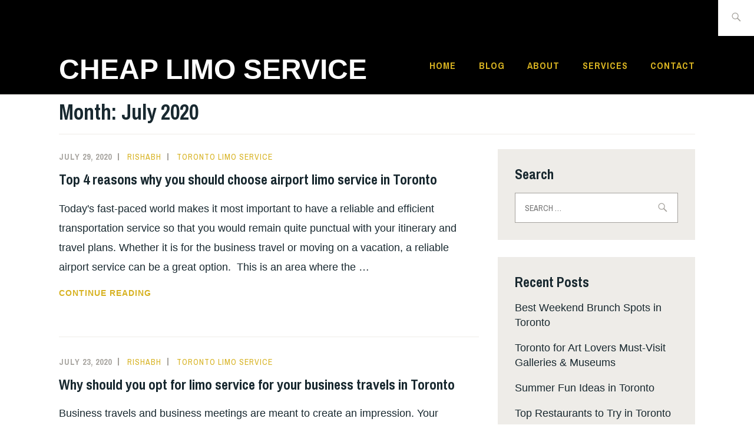

--- FILE ---
content_type: text/html; charset=UTF-8
request_url: https://blog.cheaplimousineservice.ca/2020/07
body_size: 11019
content:
<!DOCTYPE html>
<html lang="en-US" itemscope itemtype="http://schema.org/WebPage">
<head>
<meta charset="UTF-8">
<meta name="viewport" content="width=device-width, initial-scale=1">
<link rel="profile" href="http://gmpg.org/xfn/11">
<link rel="pingback" href="https://blog.cheaplimousineservice.ca/xmlrpc.php">

<title>July 2020 &#8211; Cheap Limo Service</title>
<meta name='robots' content='max-image-preview:large' />
<link rel='dns-prefetch' href='//secure.gravatar.com' />
<link rel='dns-prefetch' href='//fonts.googleapis.com' />
<link rel='dns-prefetch' href='//v0.wordpress.com' />
<link rel='dns-prefetch' href='//i0.wp.com' />
<link rel="alternate" type="application/rss+xml" title="Cheap Limo Service &raquo; Feed" href="https://blog.cheaplimousineservice.ca/feed" />
<link rel="alternate" type="application/rss+xml" title="Cheap Limo Service &raquo; Comments Feed" href="https://blog.cheaplimousineservice.ca/comments/feed" />
<script type="text/javascript">
window._wpemojiSettings = {"baseUrl":"https:\/\/s.w.org\/images\/core\/emoji\/14.0.0\/72x72\/","ext":".png","svgUrl":"https:\/\/s.w.org\/images\/core\/emoji\/14.0.0\/svg\/","svgExt":".svg","source":{"concatemoji":"https:\/\/blog.cheaplimousineservice.ca\/wp-includes\/js\/wp-emoji-release.min.js?ver=6.1.9"}};
/*! This file is auto-generated */
!function(e,a,t){var n,r,o,i=a.createElement("canvas"),p=i.getContext&&i.getContext("2d");function s(e,t){var a=String.fromCharCode,e=(p.clearRect(0,0,i.width,i.height),p.fillText(a.apply(this,e),0,0),i.toDataURL());return p.clearRect(0,0,i.width,i.height),p.fillText(a.apply(this,t),0,0),e===i.toDataURL()}function c(e){var t=a.createElement("script");t.src=e,t.defer=t.type="text/javascript",a.getElementsByTagName("head")[0].appendChild(t)}for(o=Array("flag","emoji"),t.supports={everything:!0,everythingExceptFlag:!0},r=0;r<o.length;r++)t.supports[o[r]]=function(e){if(p&&p.fillText)switch(p.textBaseline="top",p.font="600 32px Arial",e){case"flag":return s([127987,65039,8205,9895,65039],[127987,65039,8203,9895,65039])?!1:!s([55356,56826,55356,56819],[55356,56826,8203,55356,56819])&&!s([55356,57332,56128,56423,56128,56418,56128,56421,56128,56430,56128,56423,56128,56447],[55356,57332,8203,56128,56423,8203,56128,56418,8203,56128,56421,8203,56128,56430,8203,56128,56423,8203,56128,56447]);case"emoji":return!s([129777,127995,8205,129778,127999],[129777,127995,8203,129778,127999])}return!1}(o[r]),t.supports.everything=t.supports.everything&&t.supports[o[r]],"flag"!==o[r]&&(t.supports.everythingExceptFlag=t.supports.everythingExceptFlag&&t.supports[o[r]]);t.supports.everythingExceptFlag=t.supports.everythingExceptFlag&&!t.supports.flag,t.DOMReady=!1,t.readyCallback=function(){t.DOMReady=!0},t.supports.everything||(n=function(){t.readyCallback()},a.addEventListener?(a.addEventListener("DOMContentLoaded",n,!1),e.addEventListener("load",n,!1)):(e.attachEvent("onload",n),a.attachEvent("onreadystatechange",function(){"complete"===a.readyState&&t.readyCallback()})),(e=t.source||{}).concatemoji?c(e.concatemoji):e.wpemoji&&e.twemoji&&(c(e.twemoji),c(e.wpemoji)))}(window,document,window._wpemojiSettings);
</script>
<style type="text/css">
img.wp-smiley,
img.emoji {
	display: inline !important;
	border: none !important;
	box-shadow: none !important;
	height: 1em !important;
	width: 1em !important;
	margin: 0 0.07em !important;
	vertical-align: -0.1em !important;
	background: none !important;
	padding: 0 !important;
}
</style>
	<link rel='stylesheet' id='wp-block-library-css' href='https://blog.cheaplimousineservice.ca/wp-includes/css/dist/block-library/style.min.css?ver=6.1.9' type='text/css' media='all' />
<style id='wp-block-library-inline-css' type='text/css'>
.has-text-align-justify{text-align:justify;}
</style>
<link rel='stylesheet' id='mediaelement-css' href='https://blog.cheaplimousineservice.ca/wp-includes/js/mediaelement/mediaelementplayer-legacy.min.css?ver=4.2.17' type='text/css' media='all' />
<link rel='stylesheet' id='wp-mediaelement-css' href='https://blog.cheaplimousineservice.ca/wp-includes/js/mediaelement/wp-mediaelement.min.css?ver=6.1.9' type='text/css' media='all' />
<link rel='stylesheet' id='classic-theme-styles-css' href='https://blog.cheaplimousineservice.ca/wp-includes/css/classic-themes.min.css?ver=1' type='text/css' media='all' />
<style id='global-styles-inline-css' type='text/css'>
body{--wp--preset--color--black: #192930;--wp--preset--color--cyan-bluish-gray: #abb8c3;--wp--preset--color--white: #ffffff;--wp--preset--color--pale-pink: #f78da7;--wp--preset--color--vivid-red: #cf2e2e;--wp--preset--color--luminous-vivid-orange: #ff6900;--wp--preset--color--luminous-vivid-amber: #fcb900;--wp--preset--color--light-green-cyan: #7bdcb5;--wp--preset--color--vivid-green-cyan: #00d084;--wp--preset--color--pale-cyan-blue: #8ed1fc;--wp--preset--color--vivid-cyan-blue: #0693e3;--wp--preset--color--vivid-purple: #9b51e0;--wp--preset--color--dark-gray: #474f53;--wp--preset--color--medium-gray: #a5a29d;--wp--preset--color--light-gray: #eeece8;--wp--preset--color--yellow: #d7b221;--wp--preset--color--dark-yellow: #9c8012;--wp--preset--gradient--vivid-cyan-blue-to-vivid-purple: linear-gradient(135deg,rgba(6,147,227,1) 0%,rgb(155,81,224) 100%);--wp--preset--gradient--light-green-cyan-to-vivid-green-cyan: linear-gradient(135deg,rgb(122,220,180) 0%,rgb(0,208,130) 100%);--wp--preset--gradient--luminous-vivid-amber-to-luminous-vivid-orange: linear-gradient(135deg,rgba(252,185,0,1) 0%,rgba(255,105,0,1) 100%);--wp--preset--gradient--luminous-vivid-orange-to-vivid-red: linear-gradient(135deg,rgba(255,105,0,1) 0%,rgb(207,46,46) 100%);--wp--preset--gradient--very-light-gray-to-cyan-bluish-gray: linear-gradient(135deg,rgb(238,238,238) 0%,rgb(169,184,195) 100%);--wp--preset--gradient--cool-to-warm-spectrum: linear-gradient(135deg,rgb(74,234,220) 0%,rgb(151,120,209) 20%,rgb(207,42,186) 40%,rgb(238,44,130) 60%,rgb(251,105,98) 80%,rgb(254,248,76) 100%);--wp--preset--gradient--blush-light-purple: linear-gradient(135deg,rgb(255,206,236) 0%,rgb(152,150,240) 100%);--wp--preset--gradient--blush-bordeaux: linear-gradient(135deg,rgb(254,205,165) 0%,rgb(254,45,45) 50%,rgb(107,0,62) 100%);--wp--preset--gradient--luminous-dusk: linear-gradient(135deg,rgb(255,203,112) 0%,rgb(199,81,192) 50%,rgb(65,88,208) 100%);--wp--preset--gradient--pale-ocean: linear-gradient(135deg,rgb(255,245,203) 0%,rgb(182,227,212) 50%,rgb(51,167,181) 100%);--wp--preset--gradient--electric-grass: linear-gradient(135deg,rgb(202,248,128) 0%,rgb(113,206,126) 100%);--wp--preset--gradient--midnight: linear-gradient(135deg,rgb(2,3,129) 0%,rgb(40,116,252) 100%);--wp--preset--duotone--dark-grayscale: url('#wp-duotone-dark-grayscale');--wp--preset--duotone--grayscale: url('#wp-duotone-grayscale');--wp--preset--duotone--purple-yellow: url('#wp-duotone-purple-yellow');--wp--preset--duotone--blue-red: url('#wp-duotone-blue-red');--wp--preset--duotone--midnight: url('#wp-duotone-midnight');--wp--preset--duotone--magenta-yellow: url('#wp-duotone-magenta-yellow');--wp--preset--duotone--purple-green: url('#wp-duotone-purple-green');--wp--preset--duotone--blue-orange: url('#wp-duotone-blue-orange');--wp--preset--font-size--small: 13px;--wp--preset--font-size--medium: 20px;--wp--preset--font-size--large: 36px;--wp--preset--font-size--x-large: 42px;--wp--preset--spacing--20: 0.44rem;--wp--preset--spacing--30: 0.67rem;--wp--preset--spacing--40: 1rem;--wp--preset--spacing--50: 1.5rem;--wp--preset--spacing--60: 2.25rem;--wp--preset--spacing--70: 3.38rem;--wp--preset--spacing--80: 5.06rem;}:where(.is-layout-flex){gap: 0.5em;}body .is-layout-flow > .alignleft{float: left;margin-inline-start: 0;margin-inline-end: 2em;}body .is-layout-flow > .alignright{float: right;margin-inline-start: 2em;margin-inline-end: 0;}body .is-layout-flow > .aligncenter{margin-left: auto !important;margin-right: auto !important;}body .is-layout-constrained > .alignleft{float: left;margin-inline-start: 0;margin-inline-end: 2em;}body .is-layout-constrained > .alignright{float: right;margin-inline-start: 2em;margin-inline-end: 0;}body .is-layout-constrained > .aligncenter{margin-left: auto !important;margin-right: auto !important;}body .is-layout-constrained > :where(:not(.alignleft):not(.alignright):not(.alignfull)){max-width: var(--wp--style--global--content-size);margin-left: auto !important;margin-right: auto !important;}body .is-layout-constrained > .alignwide{max-width: var(--wp--style--global--wide-size);}body .is-layout-flex{display: flex;}body .is-layout-flex{flex-wrap: wrap;align-items: center;}body .is-layout-flex > *{margin: 0;}:where(.wp-block-columns.is-layout-flex){gap: 2em;}.has-black-color{color: var(--wp--preset--color--black) !important;}.has-cyan-bluish-gray-color{color: var(--wp--preset--color--cyan-bluish-gray) !important;}.has-white-color{color: var(--wp--preset--color--white) !important;}.has-pale-pink-color{color: var(--wp--preset--color--pale-pink) !important;}.has-vivid-red-color{color: var(--wp--preset--color--vivid-red) !important;}.has-luminous-vivid-orange-color{color: var(--wp--preset--color--luminous-vivid-orange) !important;}.has-luminous-vivid-amber-color{color: var(--wp--preset--color--luminous-vivid-amber) !important;}.has-light-green-cyan-color{color: var(--wp--preset--color--light-green-cyan) !important;}.has-vivid-green-cyan-color{color: var(--wp--preset--color--vivid-green-cyan) !important;}.has-pale-cyan-blue-color{color: var(--wp--preset--color--pale-cyan-blue) !important;}.has-vivid-cyan-blue-color{color: var(--wp--preset--color--vivid-cyan-blue) !important;}.has-vivid-purple-color{color: var(--wp--preset--color--vivid-purple) !important;}.has-black-background-color{background-color: var(--wp--preset--color--black) !important;}.has-cyan-bluish-gray-background-color{background-color: var(--wp--preset--color--cyan-bluish-gray) !important;}.has-white-background-color{background-color: var(--wp--preset--color--white) !important;}.has-pale-pink-background-color{background-color: var(--wp--preset--color--pale-pink) !important;}.has-vivid-red-background-color{background-color: var(--wp--preset--color--vivid-red) !important;}.has-luminous-vivid-orange-background-color{background-color: var(--wp--preset--color--luminous-vivid-orange) !important;}.has-luminous-vivid-amber-background-color{background-color: var(--wp--preset--color--luminous-vivid-amber) !important;}.has-light-green-cyan-background-color{background-color: var(--wp--preset--color--light-green-cyan) !important;}.has-vivid-green-cyan-background-color{background-color: var(--wp--preset--color--vivid-green-cyan) !important;}.has-pale-cyan-blue-background-color{background-color: var(--wp--preset--color--pale-cyan-blue) !important;}.has-vivid-cyan-blue-background-color{background-color: var(--wp--preset--color--vivid-cyan-blue) !important;}.has-vivid-purple-background-color{background-color: var(--wp--preset--color--vivid-purple) !important;}.has-black-border-color{border-color: var(--wp--preset--color--black) !important;}.has-cyan-bluish-gray-border-color{border-color: var(--wp--preset--color--cyan-bluish-gray) !important;}.has-white-border-color{border-color: var(--wp--preset--color--white) !important;}.has-pale-pink-border-color{border-color: var(--wp--preset--color--pale-pink) !important;}.has-vivid-red-border-color{border-color: var(--wp--preset--color--vivid-red) !important;}.has-luminous-vivid-orange-border-color{border-color: var(--wp--preset--color--luminous-vivid-orange) !important;}.has-luminous-vivid-amber-border-color{border-color: var(--wp--preset--color--luminous-vivid-amber) !important;}.has-light-green-cyan-border-color{border-color: var(--wp--preset--color--light-green-cyan) !important;}.has-vivid-green-cyan-border-color{border-color: var(--wp--preset--color--vivid-green-cyan) !important;}.has-pale-cyan-blue-border-color{border-color: var(--wp--preset--color--pale-cyan-blue) !important;}.has-vivid-cyan-blue-border-color{border-color: var(--wp--preset--color--vivid-cyan-blue) !important;}.has-vivid-purple-border-color{border-color: var(--wp--preset--color--vivid-purple) !important;}.has-vivid-cyan-blue-to-vivid-purple-gradient-background{background: var(--wp--preset--gradient--vivid-cyan-blue-to-vivid-purple) !important;}.has-light-green-cyan-to-vivid-green-cyan-gradient-background{background: var(--wp--preset--gradient--light-green-cyan-to-vivid-green-cyan) !important;}.has-luminous-vivid-amber-to-luminous-vivid-orange-gradient-background{background: var(--wp--preset--gradient--luminous-vivid-amber-to-luminous-vivid-orange) !important;}.has-luminous-vivid-orange-to-vivid-red-gradient-background{background: var(--wp--preset--gradient--luminous-vivid-orange-to-vivid-red) !important;}.has-very-light-gray-to-cyan-bluish-gray-gradient-background{background: var(--wp--preset--gradient--very-light-gray-to-cyan-bluish-gray) !important;}.has-cool-to-warm-spectrum-gradient-background{background: var(--wp--preset--gradient--cool-to-warm-spectrum) !important;}.has-blush-light-purple-gradient-background{background: var(--wp--preset--gradient--blush-light-purple) !important;}.has-blush-bordeaux-gradient-background{background: var(--wp--preset--gradient--blush-bordeaux) !important;}.has-luminous-dusk-gradient-background{background: var(--wp--preset--gradient--luminous-dusk) !important;}.has-pale-ocean-gradient-background{background: var(--wp--preset--gradient--pale-ocean) !important;}.has-electric-grass-gradient-background{background: var(--wp--preset--gradient--electric-grass) !important;}.has-midnight-gradient-background{background: var(--wp--preset--gradient--midnight) !important;}.has-small-font-size{font-size: var(--wp--preset--font-size--small) !important;}.has-medium-font-size{font-size: var(--wp--preset--font-size--medium) !important;}.has-large-font-size{font-size: var(--wp--preset--font-size--large) !important;}.has-x-large-font-size{font-size: var(--wp--preset--font-size--x-large) !important;}
.wp-block-navigation a:where(:not(.wp-element-button)){color: inherit;}
:where(.wp-block-columns.is-layout-flex){gap: 2em;}
.wp-block-pullquote{font-size: 1.5em;line-height: 1.6;}
</style>
<link rel='stylesheet' id='ixion-style-css' href='https://blog.cheaplimousineservice.ca/wp-content/themes/ixion-wpcom/style.css?ver=6.1.9' type='text/css' media='all' />
<link rel='stylesheet' id='ixion-blocks-css' href='https://blog.cheaplimousineservice.ca/wp-content/themes/ixion-wpcom/blocks.css?ver=6.1.9' type='text/css' media='all' />
<link rel='stylesheet' id='ixion-fonts-archivo-css' href='//fonts.googleapis.com/css?family=Archivo+Narrow%3A400%2C400i%2C700%2C700i&#038;subset=latin%2Clatin-ext' type='text/css' media='all' />
<link rel='stylesheet' id='ixion-fonts-cooper-css' href='https://blog.cheaplimousineservice.ca/wp-content/themes/ixion-wpcom/assets/fonts/cooperhewitt.css' type='text/css' media='all' />
<link rel='stylesheet' id='genericons-css' href='https://blog.cheaplimousineservice.ca/wp-content/plugins/jetpack/_inc/genericons/genericons/genericons.css?ver=3.1' type='text/css' media='all' />
<link rel='stylesheet' id='jetpack_css-css' href='https://blog.cheaplimousineservice.ca/wp-content/plugins/jetpack/css/jetpack.css?ver=11.8.6' type='text/css' media='all' />
<link rel="https://api.w.org/" href="https://blog.cheaplimousineservice.ca/wp-json/" /><link rel="EditURI" type="application/rsd+xml" title="RSD" href="https://blog.cheaplimousineservice.ca/xmlrpc.php?rsd" />
<link rel="wlwmanifest" type="application/wlwmanifest+xml" href="https://blog.cheaplimousineservice.ca/wp-includes/wlwmanifest.xml" />
<meta name="generator" content="WordPress 6.1.9" />
	<style>img#wpstats{display:none}</style>
			<style type="text/css">
			.site-title a,
		.site-description {
			color: #fcfcfc;
		}
		</style>
	<style type="text/css" id="wp-custom-css">.branding-container, #masthead {
    background-color: #000000;
}

.utility-container {
    border-bottom: 0;
}
.header-overlay {
    background-color: #ffffff;
}
.site-description {
    color: #000;
}
.site-footer {
    border-top: 1px solid #eeece8;
    background-color: #000;
    color: #a5a29d;
}
.footer-widgets .widget-area .widget:last-of-type {
    margin-bottom: 0;
    background-color: #000;
}
.site-header {
    margin-bottom: 0.5em;
}
.header-overlay {

	margin-bottom:0;

}</style><!-- ## NXS/OG ## --><!-- ## NXSOGTAGS ## --><!-- ## NXS/OG ## -->
</head>

<body class="archive date wp-embed-responsive group-blog hfeed has-description no-featured-posts header-overlay-none">
<div id="page" class="site">
	<a class="skip-link screen-reader-text" href="#content">Skip to content</a>

	<header id="masthead" class="site-header" role="banner">

		<div class="utility-container">
						
<form role="search" method="get" class="search-form" action="https://blog.cheaplimousineservice.ca/">
	<label>
		<span class="screen-reader-text">Search for:</span>
		<input type="search" class="search-field"
		placeholder="Search &hellip;"
		value="" name="s"
		title="Search for:" />
		<span class="search-form-icon"></span>
	</label>
	<input type="submit" class="search-submit"
		value="Search" />
</form>
		</div>

		<div class="branding-container">
					<div class="site-branding">
			
								<p class="site-title"><a href="https://blog.cheaplimousineservice.ca/" rel="home">Cheap Limo Service</a></p>
					</div><!-- .site-branding -->
			<nav id="site-navigation" class="main-navigation" role="navigation">
	<button class="menu-toggle" aria-controls="top-menu" aria-expanded="false">Menu</button>
	<div class="menu-main-menu-container"><ul id="top-menu" class="menu"><li id="menu-item-4" class="menu-item menu-item-type-custom menu-item-object-custom menu-item-4"><a href="https://www.cheaplimousineservice.ca/">Home</a></li>
<li id="menu-item-130" class="menu-item menu-item-type-custom menu-item-object-custom menu-item-home menu-item-130"><a href="http://blog.cheaplimousineservice.ca">Blog</a></li>
<li id="menu-item-108" class="menu-item menu-item-type-custom menu-item-object-custom menu-item-108"><a href="https://www.cheaplimousineservice.ca/about-us.html">About</a></li>
<li id="menu-item-109" class="menu-item menu-item-type-custom menu-item-object-custom menu-item-109"><a href="https://www.cheaplimousineservice.ca/limo_service/index.html">Services</a></li>
<li id="menu-item-110" class="menu-item menu-item-type-custom menu-item-object-custom menu-item-110"><a href="https://www.cheaplimousineservice.ca/contact-us.html">Contact</a></li>
</ul></div></nav>
		</div>

	</header>

	
	<div id="content" class="site-content">

	<header class="page-header">
		<h1 class="page-title">Month: <span>July 2020</span></h1>	</header>


	<div id="primary" class="content-area">
		<main id="main" class="site-main" role="main">

		
<article id="post-253" class="post-253 post type-post status-publish format-standard hentry category-toronto-limo-service tag-adventure-toronto tag-airport-limo-toronto tag-cheap-wedding-limo tag-holiday-in-toronto tag-indoor-playgrounds-toronto tag-limo-tours tag-niagara-falls-limo tag-niagara-limo-tour tag-niagara-tour-from-toronto tag-night-out-limo tag-places-to-visit-in-toronto tag-restaurants-toronto tag-shopping-tours-toronto tag-summer-vacation-in-toronto tag-toronto-cruise tag-toronto-eaton-centre tag-toronto-limo tag-toronto-limo-tours tag-toronto-shopping-malls tag-toronto-tour tag-toronto-tour-guidelines tag-toronto-tours tag-toronto-vacations-hotspot tag-wedding-limo-packages no-featured-image">
	<div class="entry-body">
		<header class="entry-header">
					<div class="entry-meta">
			<span class="posted-on"><a href="https://blog.cheaplimousineservice.ca/top-4-reasons-why-you-should-choose-airport-limo-service-in-toronto" rel="bookmark"><time class="entry-date published" datetime="2020-07-29T04:09:41+00:00">July 29, 2020</time><time class="updated" datetime="2020-07-29T04:23:31+00:00">July 29, 2020</time></a></span> <span class="byline"><span class="author vcard"><a class="url fn n" href="https://blog.cheaplimousineservice.ca/author/rish">Rishabh</a></span></span> <span class="cat-links"><a href="https://blog.cheaplimousineservice.ca/category/toronto-limo-service" rel="category tag">Toronto Limo Service</a></span>					</div><!-- .entry-meta -->
<h2 class="entry-title"><a href="https://blog.cheaplimousineservice.ca/top-4-reasons-why-you-should-choose-airport-limo-service-in-toronto" rel="bookmark">Top 4 reasons why you should choose airport limo service in Toronto</a></h2>		</header>
		<div class="entry-content">
			<p>Today's fast-paced world makes it most important to have a reliable and efficient transportation service so that you would remain quite punctual with your itinerary and travel plans. Whether it is for the business travel or moving on a vacation, a reliable airport service can be a great option.&nbsp; This is an area where the &hellip; <a href="https://blog.cheaplimousineservice.ca/top-4-reasons-why-you-should-choose-airport-limo-service-in-toronto" class="more-link">Continue reading <span class="screen-reader-text">Top 4 reasons why you should choose airport limo service in Toronto</span></a></p>		</div><!-- .entry-content -->

		
			</div> <!-- .entry-body -->
</article><!-- #post-## -->

<article id="post-248" class="post-248 post type-post status-publish format-standard hentry category-toronto-limo-service tag-adventure-toronto tag-airport-limo-toronto tag-holiday-in-toronto tag-niagara-tour-from-toronto tag-places-to-visit-in-toronto tag-summer-vacation-in-toronto tag-toronto-cruise tag-toronto-limo tag-toronto-limo-tours tag-toronto-tour tag-toronto-tour-guidelines tag-toronto-tours no-featured-image">
	<div class="entry-body">
		<header class="entry-header">
					<div class="entry-meta">
			<span class="posted-on"><a href="https://blog.cheaplimousineservice.ca/why-should-you-opt-for-limo-service-for-your-business-travels-in-toronto" rel="bookmark"><time class="entry-date published" datetime="2020-07-23T07:11:37+00:00">July 23, 2020</time><time class="updated" datetime="2020-07-23T07:12:33+00:00">July 23, 2020</time></a></span> <span class="byline"><span class="author vcard"><a class="url fn n" href="https://blog.cheaplimousineservice.ca/author/rish">Rishabh</a></span></span> <span class="cat-links"><a href="https://blog.cheaplimousineservice.ca/category/toronto-limo-service" rel="category tag">Toronto Limo Service</a></span>					</div><!-- .entry-meta -->
<h2 class="entry-title"><a href="https://blog.cheaplimousineservice.ca/why-should-you-opt-for-limo-service-for-your-business-travels-in-toronto" rel="bookmark">Why should you opt for limo service for your business travels in Toronto</a></h2>		</header>
		<div class="entry-content">
			<p>Business travels and business meetings are meant to create an impression. Your gracious presence would be something that would make it one of the essential elements to begin with, but how you arrive at the meeting would also have a bearing on how you would do it. Business limo services should definitely be one of &hellip; <a href="https://blog.cheaplimousineservice.ca/why-should-you-opt-for-limo-service-for-your-business-travels-in-toronto" class="more-link">Continue reading <span class="screen-reader-text">Why should you opt for limo service for your business travels in Toronto</span></a></p>		</div><!-- .entry-content -->

		
			</div> <!-- .entry-body -->
</article><!-- #post-## -->

		</main>
	</div>

<aside id="secondary" class="widget-area" role="complementary">
	<section id="search-3" class="widget widget_search"><h2 class="widget-title">Search</h2>
<form role="search" method="get" class="search-form" action="https://blog.cheaplimousineservice.ca/">
	<label>
		<span class="screen-reader-text">Search for:</span>
		<input type="search" class="search-field"
		placeholder="Search &hellip;"
		value="" name="s"
		title="Search for:" />
		<span class="search-form-icon"></span>
	</label>
	<input type="submit" class="search-submit"
		value="Search" />
</form>
</section>
		<section id="recent-posts-4" class="widget widget_recent_entries">
		<h2 class="widget-title">Recent Posts</h2>
		<ul>
											<li>
					<a href="https://blog.cheaplimousineservice.ca/best-weekend-brunch-spots-in-toronto">Best Weekend Brunch Spots in Toronto</a>
									</li>
											<li>
					<a href="https://blog.cheaplimousineservice.ca/toronto-for-art-lovers-must-visit-galleries-museums">Toronto for Art Lovers Must-Visit Galleries &amp; Museums</a>
									</li>
											<li>
					<a href="https://blog.cheaplimousineservice.ca/summer-fun-ideas-in-toronto">Summer Fun Ideas in Toronto</a>
									</li>
											<li>
					<a href="https://blog.cheaplimousineservice.ca/top-restaurants-to-try-in-toronto">Top Restaurants to Try in Toronto</a>
									</li>
											<li>
					<a href="https://blog.cheaplimousineservice.ca/top-7-benefits-of-hiring-a-limo-service-in-toronto">Top 7 Benefits of Hiring a Limo Service in Toronto</a>
									</li>
					</ul>

		</section><section id="archives-4" class="widget widget_archive"><h2 class="widget-title">Archives</h2>
			<ul>
					<li><a href='https://blog.cheaplimousineservice.ca/2025/12'>December 2025</a></li>
	<li><a href='https://blog.cheaplimousineservice.ca/2025/11'>November 2025</a></li>
	<li><a href='https://blog.cheaplimousineservice.ca/2025/10'>October 2025</a></li>
	<li><a href='https://blog.cheaplimousineservice.ca/2025/09'>September 2025</a></li>
	<li><a href='https://blog.cheaplimousineservice.ca/2025/08'>August 2025</a></li>
	<li><a href='https://blog.cheaplimousineservice.ca/2025/07'>July 2025</a></li>
	<li><a href='https://blog.cheaplimousineservice.ca/2025/06'>June 2025</a></li>
	<li><a href='https://blog.cheaplimousineservice.ca/2025/05'>May 2025</a></li>
	<li><a href='https://blog.cheaplimousineservice.ca/2025/04'>April 2025</a></li>
	<li><a href='https://blog.cheaplimousineservice.ca/2025/03'>March 2025</a></li>
	<li><a href='https://blog.cheaplimousineservice.ca/2025/02'>February 2025</a></li>
	<li><a href='https://blog.cheaplimousineservice.ca/2025/01'>January 2025</a></li>
	<li><a href='https://blog.cheaplimousineservice.ca/2024/12'>December 2024</a></li>
	<li><a href='https://blog.cheaplimousineservice.ca/2024/11'>November 2024</a></li>
	<li><a href='https://blog.cheaplimousineservice.ca/2024/10'>October 2024</a></li>
	<li><a href='https://blog.cheaplimousineservice.ca/2024/09'>September 2024</a></li>
	<li><a href='https://blog.cheaplimousineservice.ca/2024/08'>August 2024</a></li>
	<li><a href='https://blog.cheaplimousineservice.ca/2024/07'>July 2024</a></li>
	<li><a href='https://blog.cheaplimousineservice.ca/2024/04'>April 2024</a></li>
	<li><a href='https://blog.cheaplimousineservice.ca/2024/03'>March 2024</a></li>
	<li><a href='https://blog.cheaplimousineservice.ca/2024/02'>February 2024</a></li>
	<li><a href='https://blog.cheaplimousineservice.ca/2024/01'>January 2024</a></li>
	<li><a href='https://blog.cheaplimousineservice.ca/2023/12'>December 2023</a></li>
	<li><a href='https://blog.cheaplimousineservice.ca/2023/11'>November 2023</a></li>
	<li><a href='https://blog.cheaplimousineservice.ca/2023/10'>October 2023</a></li>
	<li><a href='https://blog.cheaplimousineservice.ca/2023/09'>September 2023</a></li>
	<li><a href='https://blog.cheaplimousineservice.ca/2023/08'>August 2023</a></li>
	<li><a href='https://blog.cheaplimousineservice.ca/2023/07'>July 2023</a></li>
	<li><a href='https://blog.cheaplimousineservice.ca/2023/06'>June 2023</a></li>
	<li><a href='https://blog.cheaplimousineservice.ca/2023/05'>May 2023</a></li>
	<li><a href='https://blog.cheaplimousineservice.ca/2023/03'>March 2023</a></li>
	<li><a href='https://blog.cheaplimousineservice.ca/2023/02'>February 2023</a></li>
	<li><a href='https://blog.cheaplimousineservice.ca/2023/01'>January 2023</a></li>
	<li><a href='https://blog.cheaplimousineservice.ca/2022/12'>December 2022</a></li>
	<li><a href='https://blog.cheaplimousineservice.ca/2022/11'>November 2022</a></li>
	<li><a href='https://blog.cheaplimousineservice.ca/2022/10'>October 2022</a></li>
	<li><a href='https://blog.cheaplimousineservice.ca/2022/09'>September 2022</a></li>
	<li><a href='https://blog.cheaplimousineservice.ca/2022/08'>August 2022</a></li>
	<li><a href='https://blog.cheaplimousineservice.ca/2022/07'>July 2022</a></li>
	<li><a href='https://blog.cheaplimousineservice.ca/2022/06'>June 2022</a></li>
	<li><a href='https://blog.cheaplimousineservice.ca/2022/05'>May 2022</a></li>
	<li><a href='https://blog.cheaplimousineservice.ca/2022/04'>April 2022</a></li>
	<li><a href='https://blog.cheaplimousineservice.ca/2022/03'>March 2022</a></li>
	<li><a href='https://blog.cheaplimousineservice.ca/2022/02'>February 2022</a></li>
	<li><a href='https://blog.cheaplimousineservice.ca/2022/01'>January 2022</a></li>
	<li><a href='https://blog.cheaplimousineservice.ca/2021/12'>December 2021</a></li>
	<li><a href='https://blog.cheaplimousineservice.ca/2021/11'>November 2021</a></li>
	<li><a href='https://blog.cheaplimousineservice.ca/2021/10'>October 2021</a></li>
	<li><a href='https://blog.cheaplimousineservice.ca/2021/09'>September 2021</a></li>
	<li><a href='https://blog.cheaplimousineservice.ca/2021/08'>August 2021</a></li>
	<li><a href='https://blog.cheaplimousineservice.ca/2021/07'>July 2021</a></li>
	<li><a href='https://blog.cheaplimousineservice.ca/2021/05'>May 2021</a></li>
	<li><a href='https://blog.cheaplimousineservice.ca/2021/04'>April 2021</a></li>
	<li><a href='https://blog.cheaplimousineservice.ca/2021/03'>March 2021</a></li>
	<li><a href='https://blog.cheaplimousineservice.ca/2021/02'>February 2021</a></li>
	<li><a href='https://blog.cheaplimousineservice.ca/2021/01'>January 2021</a></li>
	<li><a href='https://blog.cheaplimousineservice.ca/2020/12'>December 2020</a></li>
	<li><a href='https://blog.cheaplimousineservice.ca/2020/11'>November 2020</a></li>
	<li><a href='https://blog.cheaplimousineservice.ca/2020/10'>October 2020</a></li>
	<li><a href='https://blog.cheaplimousineservice.ca/2020/09'>September 2020</a></li>
	<li><a href='https://blog.cheaplimousineservice.ca/2020/08'>August 2020</a></li>
	<li><a href='https://blog.cheaplimousineservice.ca/2020/07' aria-current="page">July 2020</a></li>
	<li><a href='https://blog.cheaplimousineservice.ca/2018/01'>January 2018</a></li>
	<li><a href='https://blog.cheaplimousineservice.ca/2017/12'>December 2017</a></li>
	<li><a href='https://blog.cheaplimousineservice.ca/2017/11'>November 2017</a></li>
	<li><a href='https://blog.cheaplimousineservice.ca/2017/10'>October 2017</a></li>
	<li><a href='https://blog.cheaplimousineservice.ca/2017/09'>September 2017</a></li>
	<li><a href='https://blog.cheaplimousineservice.ca/2017/08'>August 2017</a></li>
			</ul>

			</section><section id="text-2" class="widget widget_text"><h2 class="widget-title">Find Us</h2>			<div class="textwidget"><p><strong>Address</strong><br />2 Toronto Street #100-264, Toronto, ON M5C 2B5</p>
<p><iframe src="https://www.google.com/maps/embed?pb=!1m18!1m12!1m3!1d2886.922368317508!2d-79.37841848422299!3d43.64978347912126!2m3!1f0!2f0!3f0!3m2!1i1024!2i768!4f13.1!3m3!1m2!1s0x89d4cb326a9e7083%3A0x8b64908609460678!2s2+Toronto+St+%23100%2C+Toronto%2C+ON+M5C+2B5!5e0!3m2!1sen!2sca!4v1502378060315" frameborder="0" style="border:0" allowfullscreen></iframe></p><p><strong>Hours</strong><br />Monday&mdash;Friday: 8:00AM&ndash;8:30PM<br />Saturday &amp; Sunday: By Appointment only</p></div>
		</section></aside>

	</div>
	<footer id="colophon" class="site-footer" role="contentinfo">
			<div class="footer-widgets clear">
		<div class="widget-areas">
							<div class="widget-area">
					<section id="custom_html-3" class="widget_text widget widget_custom_html"><div class="textwidget custom-html-widget"><p><strong>Address</strong><br />2 Toronto Street #100-264, Toronto, ON M5C 2B5</p>
<p><iframe src="https://www.google.com/maps/embed?pb=!1m18!1m12!1m3!1d2886.922368317508!2d-79.37841848422299!3d43.64978347912126!2m3!1f0!2f0!3f0!3m2!1i1024!2i768!4f13.1!3m3!1m2!1s0x89d4cb326a9e7083%3A0x8b64908609460678!2s2+Toronto+St+%23100%2C+Toronto%2C+ON+M5C+2B5!5e0!3m2!1sen!2sca!4v1502378060315" width="400" height="300" frameborder="0" style="border:0" allowfullscreen></iframe></p><p><strong>Hours</strong><br />Monday&mdash;Friday: 8:00AM&ndash;8:30PM<br />Saturday &amp; Sunday: By Appointment only</p></div></section>				</div><!-- .widget-area -->
			
			
			
					</div><!-- .widget-areas -->
	</div><!-- .footer-widgets -->
		<div class="site-info">
	<a href="https://wordpress.org/">Proudly powered by WordPress</a>
	<span class="sep"> | </span>
	Theme: Ixion by <a href="http://automattic.com/" rel="designer">Automattic</a>.</div><!-- .site-info -->	</footer>
</div>
		<div id="jp-carousel-loading-overlay">
			<div id="jp-carousel-loading-wrapper">
				<span id="jp-carousel-library-loading">&nbsp;</span>
			</div>
		</div>
		<div class="jp-carousel-overlay" style="display: none;">

		<div class="jp-carousel-container">
			<!-- The Carousel Swiper -->
			<div
				class="jp-carousel-wrap swiper-container jp-carousel-swiper-container jp-carousel-transitions"
				itemscope
				itemtype="https://schema.org/ImageGallery">
				<div class="jp-carousel swiper-wrapper"></div>
				<div class="jp-swiper-button-prev swiper-button-prev">
					<svg width="25" height="24" viewBox="0 0 25 24" fill="none" xmlns="http://www.w3.org/2000/svg">
						<mask id="maskPrev" mask-type="alpha" maskUnits="userSpaceOnUse" x="8" y="6" width="9" height="12">
							<path d="M16.2072 16.59L11.6496 12L16.2072 7.41L14.8041 6L8.8335 12L14.8041 18L16.2072 16.59Z" fill="white"/>
						</mask>
						<g mask="url(#maskPrev)">
							<rect x="0.579102" width="23.8823" height="24" fill="#FFFFFF"/>
						</g>
					</svg>
				</div>
				<div class="jp-swiper-button-next swiper-button-next">
					<svg width="25" height="24" viewBox="0 0 25 24" fill="none" xmlns="http://www.w3.org/2000/svg">
						<mask id="maskNext" mask-type="alpha" maskUnits="userSpaceOnUse" x="8" y="6" width="8" height="12">
							<path d="M8.59814 16.59L13.1557 12L8.59814 7.41L10.0012 6L15.9718 12L10.0012 18L8.59814 16.59Z" fill="white"/>
						</mask>
						<g mask="url(#maskNext)">
							<rect x="0.34375" width="23.8822" height="24" fill="#FFFFFF"/>
						</g>
					</svg>
				</div>
			</div>
			<!-- The main close buton -->
			<div class="jp-carousel-close-hint">
				<svg width="25" height="24" viewBox="0 0 25 24" fill="none" xmlns="http://www.w3.org/2000/svg">
					<mask id="maskClose" mask-type="alpha" maskUnits="userSpaceOnUse" x="5" y="5" width="15" height="14">
						<path d="M19.3166 6.41L17.9135 5L12.3509 10.59L6.78834 5L5.38525 6.41L10.9478 12L5.38525 17.59L6.78834 19L12.3509 13.41L17.9135 19L19.3166 17.59L13.754 12L19.3166 6.41Z" fill="white"/>
					</mask>
					<g mask="url(#maskClose)">
						<rect x="0.409668" width="23.8823" height="24" fill="#FFFFFF"/>
					</g>
				</svg>
			</div>
			<!-- Image info, comments and meta -->
			<div class="jp-carousel-info">
				<div class="jp-carousel-info-footer">
					<div class="jp-carousel-pagination-container">
						<div class="jp-swiper-pagination swiper-pagination"></div>
						<div class="jp-carousel-pagination"></div>
					</div>
					<div class="jp-carousel-photo-title-container">
						<h2 class="jp-carousel-photo-caption"></h2>
					</div>
					<div class="jp-carousel-photo-icons-container">
						<a href="#" class="jp-carousel-icon-btn jp-carousel-icon-info" aria-label="Toggle photo metadata visibility">
							<span class="jp-carousel-icon">
								<svg width="25" height="24" viewBox="0 0 25 24" fill="none" xmlns="http://www.w3.org/2000/svg">
									<mask id="maskInfo" mask-type="alpha" maskUnits="userSpaceOnUse" x="2" y="2" width="21" height="20">
										<path fill-rule="evenodd" clip-rule="evenodd" d="M12.7537 2C7.26076 2 2.80273 6.48 2.80273 12C2.80273 17.52 7.26076 22 12.7537 22C18.2466 22 22.7046 17.52 22.7046 12C22.7046 6.48 18.2466 2 12.7537 2ZM11.7586 7V9H13.7488V7H11.7586ZM11.7586 11V17H13.7488V11H11.7586ZM4.79292 12C4.79292 16.41 8.36531 20 12.7537 20C17.142 20 20.7144 16.41 20.7144 12C20.7144 7.59 17.142 4 12.7537 4C8.36531 4 4.79292 7.59 4.79292 12Z" fill="white"/>
									</mask>
									<g mask="url(#maskInfo)">
										<rect x="0.8125" width="23.8823" height="24" fill="#FFFFFF"/>
									</g>
								</svg>
							</span>
						</a>
												<a href="#" class="jp-carousel-icon-btn jp-carousel-icon-comments" aria-label="Toggle photo comments visibility">
							<span class="jp-carousel-icon">
								<svg width="25" height="24" viewBox="0 0 25 24" fill="none" xmlns="http://www.w3.org/2000/svg">
									<mask id="maskComments" mask-type="alpha" maskUnits="userSpaceOnUse" x="2" y="2" width="21" height="20">
										<path fill-rule="evenodd" clip-rule="evenodd" d="M4.3271 2H20.2486C21.3432 2 22.2388 2.9 22.2388 4V16C22.2388 17.1 21.3432 18 20.2486 18H6.31729L2.33691 22V4C2.33691 2.9 3.2325 2 4.3271 2ZM6.31729 16H20.2486V4H4.3271V18L6.31729 16Z" fill="white"/>
									</mask>
									<g mask="url(#maskComments)">
										<rect x="0.34668" width="23.8823" height="24" fill="#FFFFFF"/>
									</g>
								</svg>

								<span class="jp-carousel-has-comments-indicator" aria-label="This image has comments."></span>
							</span>
						</a>
											</div>
				</div>
				<div class="jp-carousel-info-extra">
					<div class="jp-carousel-info-content-wrapper">
						<div class="jp-carousel-photo-title-container">
							<h2 class="jp-carousel-photo-title"></h2>
						</div>
						<div class="jp-carousel-comments-wrapper">
															<div id="jp-carousel-comments-loading">
									<span>Loading Comments...</span>
								</div>
								<div class="jp-carousel-comments"></div>
								<div id="jp-carousel-comment-form-container">
									<span id="jp-carousel-comment-form-spinner">&nbsp;</span>
									<div id="jp-carousel-comment-post-results"></div>
																														<form id="jp-carousel-comment-form">
												<label for="jp-carousel-comment-form-comment-field" class="screen-reader-text">Write a Comment...</label>
												<textarea
													name="comment"
													class="jp-carousel-comment-form-field jp-carousel-comment-form-textarea"
													id="jp-carousel-comment-form-comment-field"
													placeholder="Write a Comment..."
												></textarea>
												<div id="jp-carousel-comment-form-submit-and-info-wrapper">
													<div id="jp-carousel-comment-form-commenting-as">
																													<fieldset>
																<label for="jp-carousel-comment-form-email-field">Email (Required)</label>
																<input type="text" name="email" class="jp-carousel-comment-form-field jp-carousel-comment-form-text-field" id="jp-carousel-comment-form-email-field" />
															</fieldset>
															<fieldset>
																<label for="jp-carousel-comment-form-author-field">Name (Required)</label>
																<input type="text" name="author" class="jp-carousel-comment-form-field jp-carousel-comment-form-text-field" id="jp-carousel-comment-form-author-field" />
															</fieldset>
															<fieldset>
																<label for="jp-carousel-comment-form-url-field">Website</label>
																<input type="text" name="url" class="jp-carousel-comment-form-field jp-carousel-comment-form-text-field" id="jp-carousel-comment-form-url-field" />
															</fieldset>
																											</div>
													<input
														type="submit"
														name="submit"
														class="jp-carousel-comment-form-button"
														id="jp-carousel-comment-form-button-submit"
														value="Post Comment" />
												</div>
											</form>
																											</div>
													</div>
						<div class="jp-carousel-image-meta">
							<div class="jp-carousel-title-and-caption">
								<div class="jp-carousel-photo-info">
									<h3 class="jp-carousel-caption" itemprop="caption description"></h3>
								</div>

								<div class="jp-carousel-photo-description"></div>
							</div>
							<ul class="jp-carousel-image-exif" style="display: none;"></ul>
							<a class="jp-carousel-image-download" target="_blank" style="display: none;">
								<svg width="25" height="24" viewBox="0 0 25 24" fill="none" xmlns="http://www.w3.org/2000/svg">
									<mask id="mask0" mask-type="alpha" maskUnits="userSpaceOnUse" x="3" y="3" width="19" height="18">
										<path fill-rule="evenodd" clip-rule="evenodd" d="M5.84615 5V19H19.7775V12H21.7677V19C21.7677 20.1 20.8721 21 19.7775 21H5.84615C4.74159 21 3.85596 20.1 3.85596 19V5C3.85596 3.9 4.74159 3 5.84615 3H12.8118V5H5.84615ZM14.802 5V3H21.7677V10H19.7775V6.41L9.99569 16.24L8.59261 14.83L18.3744 5H14.802Z" fill="white"/>
									</mask>
									<g mask="url(#mask0)">
										<rect x="0.870605" width="23.8823" height="24" fill="#FFFFFF"/>
									</g>
								</svg>
								<span class="jp-carousel-download-text"></span>
							</a>
							<div class="jp-carousel-image-map" style="display: none;"></div>
						</div>
					</div>
				</div>
			</div>
		</div>

		</div>
		<script type='text/javascript' src='https://blog.cheaplimousineservice.ca/wp-content/plugins/jetpack/modules/contact-form/js/form-styles.js?ver=11.8.6' id='contact-form-styles-js'></script>
<script type='text/javascript' src='https://blog.cheaplimousineservice.ca/wp-content/plugins/jetpack/_inc/build/photon/photon.min.js?ver=20191001' id='jetpack-photon-js'></script>
<script type='text/javascript' src='https://blog.cheaplimousineservice.ca/wp-content/themes/ixion-wpcom/assets/js/navigation.js?ver=20151215' id='ixion-navigation-js'></script>
<script type='text/javascript' src='https://blog.cheaplimousineservice.ca/wp-content/themes/ixion-wpcom/assets/js/skip-link-focus-fix.js?ver=20151215' id='ixion-skip-link-focus-fix-js'></script>
<script type='text/javascript' id='jetpack-carousel-js-extra'>
/* <![CDATA[ */
var jetpackSwiperLibraryPath = {"url":"https:\/\/blog.cheaplimousineservice.ca\/wp-content\/plugins\/jetpack\/_inc\/build\/carousel\/swiper-bundle.min.js"};
var jetpackCarouselStrings = {"widths":[370,700,1000,1200,1400,2000],"is_logged_in":"","lang":"en","ajaxurl":"https:\/\/blog.cheaplimousineservice.ca\/wp-admin\/admin-ajax.php","nonce":"03900e1325","display_exif":"1","display_comments":"1","single_image_gallery":"1","single_image_gallery_media_file":"","background_color":"black","comment":"Comment","post_comment":"Post Comment","write_comment":"Write a Comment...","loading_comments":"Loading Comments...","download_original":"View full size <span class=\"photo-size\">{0}<span class=\"photo-size-times\">\u00d7<\/span>{1}<\/span>","no_comment_text":"Please be sure to submit some text with your comment.","no_comment_email":"Please provide an email address to comment.","no_comment_author":"Please provide your name to comment.","comment_post_error":"Sorry, but there was an error posting your comment. Please try again later.","comment_approved":"Your comment was approved.","comment_unapproved":"Your comment is in moderation.","camera":"Camera","aperture":"Aperture","shutter_speed":"Shutter Speed","focal_length":"Focal Length","copyright":"Copyright","comment_registration":"0","require_name_email":"1","login_url":"https:\/\/blog.cheaplimousineservice.ca\/wp-login.php?redirect_to=https%3A%2F%2Fblog.cheaplimousineservice.ca%2Ftop-4-reasons-why-you-should-choose-airport-limo-service-in-toronto","blog_id":"1","meta_data":["camera","aperture","shutter_speed","focal_length","copyright"]};
/* ]]> */
</script>
<script type='text/javascript' src='https://blog.cheaplimousineservice.ca/wp-content/plugins/jetpack/_inc/build/carousel/jetpack-carousel.min.js?ver=11.8.6' id='jetpack-carousel-js'></script>
	<script src='https://stats.wp.com/e-202604.js' defer></script>
	<script>
		_stq = window._stq || [];
		_stq.push([ 'view', {v:'ext',blog:'134819628',post:'0',tz:'0',srv:'blog.cheaplimousineservice.ca',j:'1:11.8.6'} ]);
		_stq.push([ 'clickTrackerInit', '134819628', '0' ]);
	</script>
</body>
</html>
